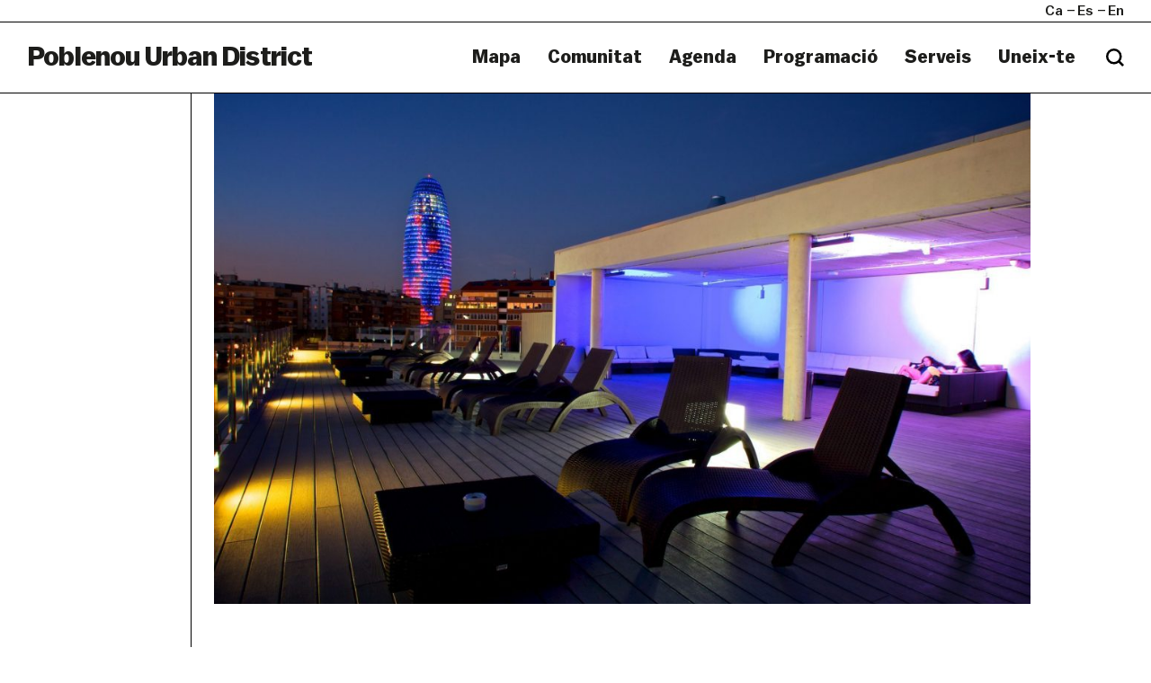

--- FILE ---
content_type: text/css; charset=UTF-8
request_url: https://poblenouurbandistrict.com/wp-content/cache/min/1/wp-content/themes/puud/style.css?ver=1763566712
body_size: 4544
content:
#wpadminbar,.hidden{display:none}.agenda-list>li>.link-opener{cursor:pointer}#wrapper{opacity:1;transition:opacity .25s margin .3s;-moz-transition:opacity .25s margin .3s;-webkit-transition:opacity .25s margin .3s}#wrapper.loading{opacity:0}@-webkit-keyframes animsition-loading{0%{-webkit-transform:rotate(0deg);transform:rotate(0deg)}to{-webkit-transform:rotate(1turn);transform:rotate(1turn)}}@keyframes animsition-loading{0%{-webkit-transform:rotate(0deg);transform:rotate(0deg)}to{-webkit-transform:rotate(1turn);transform:rotate(1turn)}}@-webkit-keyframes fade-in{0%{opacity:0}to{opacity:1}}@keyframes fade-in{0%{opacity:0}to{opacity:1}}.animsition-loading.form{position:absolute}.processing{opacity:.8}.invisible{opacity:0;visibility:hidden}.wpcf7-display-none{display:none!important}.wpcf7 input[type="date"],.wpcf7 input[type="email"],.wpcf7 input[type="number"],.wpcf7 input[type="password"],.wpcf7 input[type="search"],.wpcf7 input[type="tel"],.wpcf7 input[type="text"],.wpcf7 input[type="url"],.wpcf7 select,.wpcf7 textarea{width:100%}.wpcf7-form-control-wrap{display:block}div.wpcf7-response-output{line-height:1.2;margin:.5em 0 1em 0;padding:1.344em 50px;border:none;color:#fff;background-color:#255379;position:relative;z-index:1}div.wpcf7-response-output p{margin:0}div.wpcf7-validation-errors{background-color:#c24747}div.wpcf7-mail-sent-ok{background-color:#0fa55d}.wpcf7-response-output a{color:#fff}.newsletter-block .wpcf7-form-control-wrap.error label.error{color:#c24747}.newsletter-block .wpcf7-form-control-wrap.error input{border-color:#c24747}.social .txt{display:none}.location-item.blue:not(.has-image) .img{background-color:#00baff}.location-item.orange:not(.has-image) .img{background-color:#ffa700}.location-item.pink:not(.has-image) .img{background-color:#ed9eea}.location-item.yellow:not(.has-image) .img{background-color:#ffeb00}.location-item.red:not(.has-image) .img{background-color:#f45630}.location-item.brown:not(.has-image) .img{background-color:#cea65b}.location-item.green:not(.has-image) .img{background-color:#77b128}.location-item .ico-img{width:50px;height:50px;position:absolute;margin:5px;top:0;left:0}.content-section .text-block .logo-item img{width:370px}.wpcf7-list-item [type="checkbox"]{position:absolute;left:-9999px;top:-9999px;opacity:0;visibility:hidden}.featured-section .post figure figcaption{padding-left:0}.main-banner:not(.main-banner-white) *{color:#000}.main-banner h1{font-weight:700;position:absolute;top:50%;left:50%;width:85%;transform:translate(-50%,-50%);font-size:calc(5vw + 23px)!important;margin-top:50px}.main-banner .btitle{position:absolute}.main-banner .btitle.btitle-bl{bottom:25px;left:30px;text-align:left}.main-banner-container a{position:absolute;height:100%;width:100%;z-index:99}.main-banner .btitle.btitle-br{bottom:25px;right:30px;text-align:right}.main-banner .btitle.btitle-tl{top:125px;left:30px;text-align:left}.main-banner .btitle.btitle-tr{top:125px;right:30px;text-align:right}.featured-section .post figure .img,.featured-section .posts-section .adplugg-tag .adplugg-image-wrapper figure .img,.posts-section .adplugg-tag .featured-section .adplugg-image-wrapper figure .img{height:0;padding-bottom:62%}.weather-temperature:before{content:"\f2c9";font-family:'Font Awesome 5 Free';font-size:60%;display:inline-block;margin-right:.4em;position:relative;top:-5px}.weather-widget .weather-humidity:before{content:"\f043 ";font-family:'Font Awesome 5 Free';font-size:60%;display:inline-block;margin-right:.4em;position:relative;top:-5px}.weather-widget strong{position:relative;bottom:-6px}.related-section{padding-top:4em}.weather-widget{font-size:36px;}.single-section .content h2,.single-section .content h3,.single-section .content h4,.single-section .content h5{font-weight:700;font-family:"Balto",Arial,sans-serif;text-align:left;font-size:22px;line-height:1.45455}.single-member .single-section .side-info dl dd:nth-child(2){margin-bottom:11px}.single-section .content p{text-align:left!important}.single-section .content img{width:100%!important;height:auto;max-width:600px;display:block;margin-left:auto;margin-right:auto}#header .nav-bar #main-nav>li>ul{width:55%}#header .nav-bar #main-nav>li{margin-left:30px}.content-section .title-block h3,.content-section .title-block h2,.content-section .title-block h1,.content-section .text-block h1{position:relative;left:-1px}#footer nav h4{margin-bottom:10px}.content-section .text-block:last-of-type,.page-template-default .content-section .text-block{padding-bottom:10em}.form-control{border-radius:0;border:0;border-bottom:1px solid #1d1d1b;height:1.2em;padding:0}.modal .newsletter-block .newsletter-form span.wpcf7-list-item,span.wpcf7-list-item{margin-left:0;padding-top:.8em}.btn{border-radius:0}.social li .fab.fa-facebook-f{font-size:90%}.featured-activities .title{border-bottom:1px solid #fff;padding:12px 0;margin:0 0 57px;text-align:left}.featured-activities .title h2{font-size:48px;line-height:1;font-family:"Harriet Display",Times,serif;font-style:italic;font-weight:300;margin:0;letter-spacing:-1px}.page-template-template-map .visual-section{border-bottom:0}.featured-activities{padding-top:0}#header .nav-bar #main-nav>li>ul li a::after{content:'→';font-family:"Balto",Arial,sans-serif;font-weight:400;font-size:54px;vertical-align:top;padding:0 0 0 18px;opacity:0}#header .nav-bar #main-nav>li>ul li:hover a::after{opacity:1}.open-search .search-form{width:780px;margin-top:-18px;-webkit-transition:width 0.3s ease-out;transition:width 0.3s ease-out;text-align:right}.single-section .content figure{width:100%!important}.single-section .content figure figcaption{margin-top:10px}.logos-section-map .logos{padding-top:15px;padding-bottom:15px}.logos-section-map .logos img{max-width:72%;max-height:140px}@media (max-width:1439px){#header .category-menu .logo{display:block}}#footer .section .hold.type3,#footer .section .hold.type2,.logos-section{padding-top:30px;padding-bottom:30px}#footer nav{padding-top:0}.featured-activities .title h2{font-size:40px}#footer .btn-reg:hover{background-color:#1d1d1b}.black-scheme #footer .btn-reg:hover{color:#1d1d1b;background-color:#fff}.visual-section{padding-top:72px}.visual-section .image{height:auto;padding-bottom:0}.visual-section .image video{position:static;transform:none;-webkit-transform:none;width:100%;margin-top:0;height:auto}.content-section .text-block .logo-item{padding:0}.content-section .text-block:first-child{padding-top:0;padding-bottom:0}.content-section .text-block .logo-item img{width:auto;position:absolute;left:0;object-fit:cover;top:0;bottom:0;width:100%;height:100%;max-width:926px;left:20px}.page-id-15988 .content-section .text-block .logo-item img{margin-top:114px;object-fit:contain;left:0;right:0;margin:auto;width:370px}.content-section .text-block .logo-item:after{padding-bottom:62.5%;content:"";display:block;max-width:926px}.content-section .title-block{min-height:200px}.featured-activities .post .meta{display:none}#footer .section{margin-left:-2px}.link:not([class^="btn"]):after{background:#fff}.qtranxs-available-languages-message{display:none}.location-item figcaption footer .tools>li a .text{min-width:300px;background:#1d1d1b;z-index:2}.location-item figcaption footer .tools>li.btn-marker .text{opacity:1;visibility:visible;left:88px;z-index:1;padding-left:0}.location-item figcaption footer .tools>li.btn-marker-link .text{left:48px}.location-item figcaption footer .tools>li:not(.btn-marker):hover~li{opacity:1}body:not(.black-scheme) .location-item figcaption footer .tools>li a .text,.post-type-archive-member .location-item figcaption footer .tools>li a .text{background:#fff}.link:not([class^="btn"]):after{background:#000}.logos-section-mobile{margin-top:1em}#feat-link{text-decoration:none}.location-list .headline{display:flex;justify-content:space-between;align-items:center}.location-list .headline h3{text-align:right;margin:0}.location-list .headline h3 a{text-decoration:none}@media screen and (max-width:991px){.location-list .headline{padding-left:20px;padding-right:20px}}@media screen and (min-width:992px){.logos-section-mobile{display:none}.page-template-template-imagemap .flex-video{margin-top:30px}}@media screen and (max-width:991px){.logos-section-map .logos img{width:100%}.page-template-template-imagemap .map-section.type2{padding-top:0}.visual-section figcaption{padding-bottom:60px}.location-item figcaption p{height:auto}.swiper-show-swipe-guide{background:url(../../../../../../themes/puud/assets/images/icon-swipe.png) 50% 40px rgba(0,0,0,.65) no-repeat;background-size:90px;width:100%;height:100%;position:absolute;z-index:2}}.location-item figcaption{padding-left:30px;overflow:hidden}.location-item figcaption header{padding-bottom:11px}.location-item figcaption footer{padding-top:11px;padding-bottom:11px}.location-item figcaption header .number{margin-left:0;margin-top:2px}.location-item figcaption p:empty{display:none!important}.location-item figcaption .location-content{font-family:"Harriet Text",Times,serif}.location-list .headline em{font-family:"Harriet Text",Times,serif;display:block;margin-top:25px;margin-bottom:20px}.black-scheme hr{border-top-color:#fff}.post-banner img{width:100%}@media (min-width:767px){#featured .logos-section{display:none}}@media (max-width:1919px){#header .nav-bar #main-nav>li>ul li a::after{font-size:36px}.weather-widget{font-size:30px}body.home .posts-section{padding:30px 0}}@media (max-width:767px){.weather-widget{font-size:20px}.weather-widget strong{bottom:-2px}.hidden-xs{display:none!important}.visual-section{padding-top:31px}.page-template-template-imagemap .visual-section{padding-top:77px}.page-template-template-imagemap .map-section.type2 .location-list{padding:30px 15px}.page-template-template-imagemap .featured-activities{padding-top:30px;border-top:1px solid #000}.location-item .descr .member-text{display:none}.content-section .text-block .logo-item img{left:0}.content-section .text-block:first-child{padding-bottom:40px}.content-section .title-block{min-height:auto}#feat-link{font-size:28px}}@media (max-width:1199px){.featured-activities .title h2{font-size:32px}.single-section .content h2,.single-section .content h3,.single-section .content h4,.single-section .content h5{font-size:20px;letter-spacing:0}}@media (max-width:1024px){.main-banner .img>video{display:block!important}.open-search .search-form{width:auto}}@media (max-width:991px){.location-item figcaption h3{line-height:1.1}.location-item figcaption header .number{width:36px;height:25px;font-size:16px;line-height:19px;padding:3px}}@media (max-width:767px){.single-section .main-image{margin-bottom:15px}.newsletter-form .wpcf7-submit{border-bottom:0;border-top:0}.single-section .content h2,.single-section .content h3,.single-section .content h4,.single-section .content h5{font-size:18px}#newsletter-modal .btn-primary{border-top:1px solid #1d1d1b;border-left:0}.modal .newsletter-block h3{padding-bottom:20px}.wpcf7-list-item .wpcf7-list-item-label{padding-left:18px}.wpcf7-list-item .wpcf7-list-item-label:before{top:-1px}#header .category-menu .logo{display:none!important}.modal .newsletter-block .newsletter-form{border-bottom:0}#featured .logos-section .logos .slide{padding-bottom:30px;padding-top:20px}#featured .logos-section .logos img{max-width:180px;max-height:120px}.featured-activities{padding-top:77px}.location-item figcaption{padding-left:0}.location-item .link-more{display:none}.location-item figcaption header .activate-location{width:110px;text-align:right;line-height:1.1}.location-item figcaption footer .tools>li{margin-right:13px}.home #header .nav-bar #main-nav>li>ul{width:100%}.main-banner figcaption{position:absolute;height:100%;width:100%;min-height:0}.main-banner .img>video{position:static;width:100%;-webkit-transform:none;transform:none;min-height:auto}.main-banner .img{position:relative;height:auto;width:100%}.main-banner{margin-top:26px}.main-banner .btitle.btitle-bl{bottom:10px;left:20px}.main-banner .btitle.btitle-br{bottom:10px;right:20px}.main-banner .btitle.btitle-tl{top:20px;left:20px;text-align:left}.main-banner .btitle.btitle-tr{top:20px;right:20px;text-align:right}.main-banner .btitle.btitle-bl img{max-width:65%;margin-bottom:10px}.main-banner h1{margin-top:20px}}@media (max-width:413px){.cookies-alert .block{font-size:12px;line-height:1.5}.cookies-alert h3,.cookies-alert .button{font-size:24px;line-height:1.3}.h2,h2{font-size:28px}.location-item figcaption p{font-size:18px;line-height:1.35;height:auto}.location-item .descr{padding-top:0}}@media (max-height:500px) and (max-width:767px){.location-item figcaption p{font-size:16px}.location-item .img .descr{font-size:16px}.location-item figcaption header{padding-bottom:0}.location-item figcaption footer{padding-bottom:6px;padding-top:6px}}.location-item .ico-img{width:20px;position:static;margin:0;height:auto}.location-item figcaption .ico-img img{width:45px;margin-left:10px}body.black-scheme .location-item figcaption .ico-img{display:block}div.flex-video{position:relative;padding-bottom:56.25%;height:0;overflow:hidden;clear:both}div.flex-video iframe{position:absolute;top:0;left:0;width:100%;height:100%}.main-banner-wrap .main-banner-container{display:block;text-decoration:none;-webkit-box-flex:0;-ms-flex:0 0 100%;flex:0 0 100%;max-width:100%}#footer .logo-item{display:inline-block;margin:0 50px 0 0;vertical-align:top}#footer .logo-item img{max-width:155px;max-height:108px;width:auto}#footer .logos-row{border-bottom:1px solid #000;padding-bottom:50px;padding-top:50px}.black-scheme #footer .logos-row{border-color:#fff}#footer .logos-row:last-of-type{border-bottom:0}#header .category-menu .category-nav>ul>li>a{text-transform:none}.col-estrelladamm{margin-bottom:40px}.col-estrelladamm img{width:100%}.location-item figcaption strong{font-family:"Balto",Arial,sans-serif}.location-item figcaption p{margin-bottom:10px}@media (max-width:767px){.col-estrelladamm{margin-bottom:60px}.main-banner{height:calc(100vh - 200px)}#footer .logo-item img{max-width:135px}#footer .logo-item{margin-right:30px}#footer .row-pud-logo{border-bottom:1px solid #000}.black-scheme #footer .row-pud-logo{border-color:#fff}#header .nav-bar #main-nav>li{margin-left:0}}.tribe-events-calendar th{background:#000;color:#fff}.recurring-info-tooltip,.tribe-events-calendar .tribe-events-tooltip,.tribe-events-shortcode.view-week .tribe-events-tooltip,.tribe-events-week .tribe-events-tooltip{padding:10%;font-size:20px;color:#000;background:#fff}.tribe-events-calendar .tribe-events-tooltip h3{font-size:20px}#tribe-events-content .tribe-events-calendar td{color:#000}.tribe-events-tooltip .tribe-events-event-body{font-size:12px}#tribe-events-content .tribe-events-calendar td,#tribe-events-content table.tribe-events-calendar{border:0}.tribe-events-calendar td.tribe-events-present{background:#f5f5f5}.tribe-events-calendar td.tribe-events-present .tribe-events-month-event-title a{color:#fff}#tribe-bar-form.tribe-bar-full.tribe-events-bar--has-views #tribe-bar-filters-wrap,#tribe-bar-form.tribe-bar-mini.tribe-events-bar--has-views #tribe-bar-filters-wrap{display:none}#tribe-bar-views .tribe-bar-views-option.tribe-bar-active,.tribe-bar-views-inner,#tribe-bar-views-toggle:focus,#tribe-bar-views-toggle:hover,#tribe-bar-views .tribe-bar-views-option:hover,#tribe-bar-views .tribe-bar-views-list,#tribe-bar-form{background:#fff}#tribe-bar-form.tribe-bar-full.tribe-events-bar--has-filters #tribe-bar-views,#tribe-bar-form.tribe-bar-mini.tribe-events-bar--has-filters #tribe-bar-views{float:right}.single-tribe_events .tribe-events-single-event-title{font-size:36px;line-height:1.111112;font-weight:700;letter-spacing:0}.tribe-events-schedule h2,.tribe-events-schedule h2 span,.single-tribe_events .tribe-events-schedule .tribe-events-cost{font-weight:500;font-family:"Balto",Arial,sans-serif;font-style:normal;font-size:16px;letter-spacing:0}.single-tribe_events .tribe-events-schedule .tribe-events-cost{display:none}.single-tribe_events .tribe-events-content{font-family:"Harriet Text",Times,serif;font-size:22px;line-height:1.45455;letter-spacing:0}.single-tribe_events .tribe-events-content strong,.single-tribe_events .tribe-events-content b{font-family:"Balto",Arial,sans-serif}.single-tribe_events .tribe-events-event-meta{background:#fff;border:0;border-top:1px solid #000}.tribe-events-event-meta .column,.tribe-events-event-meta .tribe-events-meta-group{padding:0}.tribe-events-nav-pagination{display:none}.tribe-events-event-image img{width:100%;height:auto}.tribe-events-view{padding-top:25px}.edicions-anteriors{font-family:"Balto",Arial,sans-serif;font-weight:500;font-size:14px;display:block;float:right;margin-top:14px}body.woocommerce #primary{padding:140px 40px 40px 40px;max-width:1100px;margin:0 auto;width:100%}.woocommerce a.button,.woocommerce #respond input#submit.alt,.woocommerce a.button.alt,.woocommerce button.button.alt,.woocommerce input.button.alt,.woocommerce #respond input#submit.alt:hover,.woocommerce a.button.alt:hover,.woocommerce button.button.alt:hover,.woocommerce input.button.alt:hover,.woocommerce #respond input#submit.disabled,.woocommerce #respond input#submit:disabled,.woocommerce #respond input#submit:disabled[disabled],.woocommerce a.button.disabled,.woocommerce a.button:disabled,.woocommerce a.button:disabled[disabled],.woocommerce button.button.disabled,.woocommerce button.button:disabled,.woocommerce button.button:disabled[disabled],.woocommerce input.button.disabled,.woocommerce input.button:disabled,.woocommerce input.button:disabled[disabled],.woocommerce #respond input#submit,.woocommerce a.button,.woocommerce button.button,.woocommerce input.button{display:inline-block;font-weight:400;color:#1d1d1b;text-align:center;vertical-align:middle;-webkit-user-select:none;-moz-user-select:none;-ms-user-select:none;user-select:none;background-color:transparent;border:1px solid transparent;padding:.375rem .75rem;font-size:1rem;line-height:1.5;-webkit-transition:color 0.15s ease-in-out,background-color 0.15s ease-in-out,border-color 0.15s ease-in-out,-webkit-box-shadow 0.15s ease-in-out;transition:color 0.15s ease-in-out,background-color 0.15s ease-in-out,border-color 0.15s ease-in-out,-webkit-box-shadow 0.15s ease-in-out;transition:color 0.15s ease-in-out,background-color 0.15s ease-in-out,border-color 0.15s ease-in-out,box-shadow 0.15s ease-in-out;transition:color 0.15s ease-in-out,background-color 0.15s ease-in-out,border-color 0.15s ease-in-out,box-shadow 0.15s ease-in-out,-webkit-box-shadow 0.15s ease-in-out;vertical-align:top;outline:0!important;text-decoration:none!important;-webkit-transition:all 0.3s ease-out;transition:all 0.3s ease-out;padding:15px 30px;font-size:1.0625rem;line-height:23px;border-radius:28px;-webkit-box-shadow:none!important;box-shadow:none!important;font-family:"Balto",Arial,sans-serif;display:-webkit-inline-box;display:-ms-inline-flexbox;display:inline-flex;-webkit-box-align:center;-ms-flex-align:center;align-items:center;-webkit-box-pack:center;-ms-flex-pack:center;justify-content:center;min-width:161px;font-weight:700;border:1px solid #000;border-radius:0!important}.woocommerce a.button:hover,.woocommerce #respond input#submit.alt:hover,.woocommerce a.button.alt:hover,.woocommerce button.button.alt:hover,.woocommerce input.button.alt:hover{background:#000;color:#fff}.woocommerce .h1,.woocommerce h1{font-size:36px;line-height:1.111112;font-weight:700;letter-spacing:-.7px;margin:0 0 40px;font-family:"Balto",Arial,sans-serif;font-style:normal}.woocommerce div.product p.price,.woocommerce div.product span.price{color:#000}.woocommerce .quantity .qty{height:3.45rem;border-radius:0;border:1px solid #000}.woocommerce .col2-set .col-2,.woocommerce-page .col2-set .col-2,.woocommerce .col2-set .col-1,.woocommerce-page .col2-set .col-1{-webkit-box-flex:0;-ms-flex:0 0 48%;flex:0 0 48%;max-width:48%;padding:0}.woocommerce form .form-row label{width:100%;font-size:1rem}.woocommerce form.checkout,.woocommerce form .form-row input.input-text,.woocommerce form .form-row textarea{font-size:1rem}.page-template-template-pdf #header{display:none}.page-template-template-pdf #footer{display:none}.page-template-template-pdf section{position:relative}.page-template-template-pdf #container-mapa{width:100vw;height:calc(100vh - 80px);margin-top:40px;margin-bottom:40px;display:flex;align-items:center;justify-content:center}.page-template-template-pdf #container-mapa .wowbook-book-container{margin-bottom:40px}.page-template-template-pdf .close-btn{position:absolute;top:0;right:0;padding:20px;z-index:99;text-decoration:none}.page-template-template-newtalks .talks{width:100%;margin:20px auto 0;padding-bottom:85px;display:flex;flex-direction:column}.page-template-template-newtalks .talks .talk{display:flex;flex-direction:row;border-bottom:1px solid rgba(0,0,0,.1);padding:40px 0;margin:0;width:100%}.page-template-template-newtalks .talks .talk:nth-of-type(even){flex-direction:row-reverse}.page-template-template-newtalks .talks .talk:nth-of-type(odd) .image{padding-right:40px}.page-template-template-newtalks .talks .intro{width:100%;padding:40px 0;display:flex;justify-content:flex-end;border-bottom:1px solid rgba(0,0,0,.1)}.page-template-template-newtalks .talks .intro>div{width:50%}.page-template-template-newtalks .talks .talk>div{width:50%}.page-template-template-newtalks .talks .talk .content{padding:0 40px 0 0}.page-template-template-newtalks .talks .important{border:3px solid #000;padding:1rem 2rem}.page-template-template-newtalks .talks .talk .btn{width:fit-content}.page-template-template-newtalks .talks .talk .image img{width:100%;height:auto}.page-template-template-newtalks .location-list{padding:85px 0}@media (max-width:991px){.page-template-template-newtalks .talks{column-count:1}}.page-template-template-flex .main-image{width:100%;margin:0 -23px 0}.page-template-template-flex .main-image .slick-list{overflow:visible}.page-template-template-flex .main-image .slide{padding:0 8px;position:relative;height:auto}.page-template-template-flex .main-image .bg-img{padding-bottom:62.5%}.page-template-template-flex .main-image .bg-img>img{display:none!important}.page-template-template-flex .main-image img{display:block;width:100%;height:auto}.page-template-template-flex .content-section .title-block{min-height:150px}.page-template-template-flex .content-section .title-block>[class^="col"]{padding-top:1rem}@media (max-width:1440px){.page-template-template-flex .main-image{margin:0 5.8vw 0}}@media (max-width:1200px){.page-template-template-flex .main-image{margin:0}}@media (max-width:1040px){.page-template-template-flex .main-image .slide{padding:0 4px}}@media (min-width:1920px){.page-template-template-flex .main-image .slide{padding:0 21px}}.single-section .main-image .slide p,.content-section .text-block p.credits{position:absolute;bottom:2px;margin:0;font-size:12px;font-weight:300;color:#FFF}.single-section .main-image .slide p{left:8px}.content-section .text-block p.credits{left:28px}